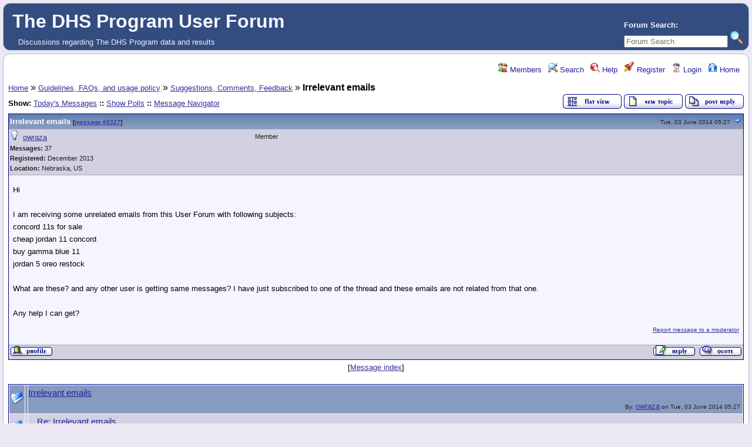

--- FILE ---
content_type: text/html; charset=UTF-8
request_url: https://userforum.dhsprogram.com/index.php?t=tree&th=1329&
body_size: 5435
content:
<!DOCTYPE html>
<html lang="en" dir="ltr">
<head>
	<meta charset="utf-8">
	<meta name=viewport content="width=device-width, initial-scale=1">
	<meta name="description" content="Discussions regarding The DHS Program data and results" />
	<title>The DHS Program User Forum: Suggestions, Comments, Feedback &raquo; Irrelevant emails</title>
	<link rel="search" type="application/opensearchdescription+xml" title="The DHS Program User Forum Search" href="/open_search.php" />
	<link rel="alternate" type="application/rss+xml" title="Syndicate this forum (XML)" href="/feed.php?mode=m&amp;th=1329&amp;basic=1" />
	<link rel="stylesheet" href="/theme/default/forum.css" media="screen" title="Default Forum Theme" />
	<link rel="stylesheet" href="/js/ui/jquery-ui.css" media="screen" />
	<script src="/js/jquery.js"></script>
	<script async src="/js/ui/jquery-ui.js"></script>
	<script src="/js/lib.js"></script>
</head>
<body>
<!--  -->
<div class="header">
  
  <div class="headsearch">
    <form id="headsearch" method="get" action="/index.php"><input type="hidden" name="SQ" value="0" />
      <br /><label accesskey="f" title="Forum Search">Forum Search:<br />
      <input type="search" name="srch" value="" size="20" placeholder="Forum Search" /></label>
      <input type="hidden" name="t" value="search" />
      <input type="image" src="/theme/default/images/search.png" alt="Search" name="btn_submit">&nbsp;
    </form>
  </div>
    <a href="/index.php" title="Home">
    <span class="headtitle">The DHS Program User Forum</span>
  </a><br />
  <span class="headdescr">Discussions regarding The DHS Program data and results<br /></span>
</div>
<div class="content">

<!-- Table for sidebars. -->
<table width="100%"><tr><td>
<div id="UserControlPanel">
<ul>
		<li><a href="/index.php?t=finduser&amp;btn_submit=Find&amp;" title="Members"><img src="/theme/default/images/top_members.png" alt="" /> Members</a></li>			 <li><a href="/index.php?t=search&amp;forum_limiter=47&amp;" title="Search"><img src="/theme/default/images/top_search.png" alt="" /> Search</a></li>	<li><a accesskey="h" href="/index.php?t=help_index&amp;" title="Help"><img src="/theme/default/images/top_help.png" alt="" /> Help</a></li>
	<li><a href="/index.php?t=register&amp;" title="Register"><img src="/theme/default/images/top_register.png" alt="" /> Register</a></li>
	<li><a href="/index.php?t=login&amp;" title="Login"><img src="/theme/default/images/top_login.png" alt="" /> Login</a></li>	<li><a href="/index.php?t=index&amp;" title="Home"><img src="/theme/default/images/top_home.png" alt="" /> Home</a></li>
	</ul>
</div>
<a name="page_top"> </a>
<a href="/index.php?t=i&amp;">Home</a>&nbsp;&raquo; <a href="/index.php?t=i&amp;cat=4&amp;">Guidelines, FAQs, and usage policy</a>&nbsp;&raquo; <a href="/index.php?t=thread&amp;frm_id=47&amp;">Suggestions, Comments, Feedback</a>&nbsp;&raquo; <strong>Irrelevant emails</strong>  
<span id="threadRating"></span>
<table cellspacing="0" cellpadding="0" border="0" class="wa">
<tr>
	<td class="GenText al">
		<span class="GenText fb">Show:</span>
<a href="/index.php?t=selmsg&amp;date=today&amp;&amp;frm_id=47&amp;th=1329" title="Show all messages that were posted today" rel="nofollow">Today&#39;s Messages</a>
<b>::</b> <a href="/index.php?t=polllist&amp;" rel="nofollow">Show Polls</a>
<b>::</b> <a href="/index.php?t=mnav&amp;" rel="nofollow">Message Navigator</a>
		<br />
				
					</td>
	<td class="vb ar">
		<a href="/index.php?t=msg&amp;th=1329&amp;#msg_2327"><img alt="Return to the default flat view" title="Return to the default flat view" src="/theme/default/images/flat_view.gif" /></a>&nbsp;<a href="/index.php?t=post&amp;frm_id=47&amp;"><img alt="Create a new topic" src="/theme/default/images/new_thread.gif" /></a>&nbsp;<a href="/index.php?t=post&amp;th_id=1329&amp;reply_to=2327&amp;"><img alt="Submit Reply" src="/theme/default/images/post_reply.gif" /></a>	</td>
</tr>
</table>
<div><table cellspacing="0" cellpadding="0" id="msgTbl" class="ContentTable"><tr>
	<td class="MsgSpacer">
		<table cellspacing="0" cellpadding="0" class="MsgTable">
		<tr>
			<td class="MsgR1 vt al MsgSubText"><a name="msg_num_1"></a><a name="msg_2327"></a><a href="/index.php?t=tree&amp;th=1329&amp;goto=2327&amp;#msg_2327" class="MsgSubText">Irrelevant emails</a> <span class="SmallText">[<a href="/index.php?t=tree&amp;th=1329&amp;goto=2327&amp;#msg_2327">message #2327</a>]</span></td>
			<td class="MsgR1 vt ar"><span class="DateText">Tue, 03 June 2014 05:27</span> <a href="javascript://" onclick="fud_tree_msg_focus(2332, '', 'utf-8'); return false;"><img alt="Go to previous message" title="Go to next message" src="/theme/default/images/down.png" width="16" height="11" /></a></td>
		</tr>
		<tr class="MsgR2">
			<td class="MsgR2" colspan="2">
				<table cellspacing="0" cellpadding="0" class="ContentTable">
				<tr class="MsgR2">
				
					<td class="msgud">
						<img src="/theme/default/images/offline.png" alt="owraza is currently offline" title="owraza is currently offline" />&nbsp;
						<a href="/index.php?t=usrinfo&amp;id=1382&amp;">owraza</a>
						<br /><b>Messages:</b> 37<br /><b>Registered:</b> December 2013 <br /><b>Location: </b>Nebraska, US
						
					</td>
					<td class="msgud"><div class="ctags">Member</div></td>
					<td class="msgot"></td>
		</tr>
		</table>
	</td>
</tr>
<tr>
	<td colspan="2" class="MsgR3">
		<span class="MsgBodyText">Hi<br />
<br />
I am receiving some unrelated emails from this User Forum with following subjects:<br />
concord 11s for sale <br />
cheap jordan 11 concord <br />
buy gamma blue 11 <br />
jordan 5 oreo restock<br />
<br />
What are these? and any other user is getting same messages? I have just subscribed to one of the thread and these emails are not related from that one.<br />
<br />
Any help I can get?   </span>
		
		
		<div class="SmallText"><p class="fr"><a href="/index.php?t=report&amp;msg_id=2327&amp;" rel="nofollow">Report message to a moderator</a></p></div>
</td></tr>
<tr>
	<td colspan="2" class="MsgToolBar">
		<table border="0" cellspacing="0" cellpadding="0" class="wa">
		<tr>
			<td class="al nw">
				<a href="/index.php?t=usrinfo&amp;id=1382&amp;"><img alt="" src="/theme/default/images/msg_about.gif" /></a>&nbsp;
				
			</td>
			<td class="GenText wa ac">&nbsp;</td>
			<td class="nw ar">
				
				
				<a href="/index.php?t=post&amp;reply_to=2327&amp;"><img alt="" src="/theme/default/images/msg_reply.gif" /></a>&nbsp;
				<a href="/index.php?t=post&amp;reply_to=2327&amp;quote=true&amp;"><img alt="" src="/theme/default/images/msg_quote.gif" /></a>
			</td>
		</tr>
		</table>
	</td>
</tr>
</table>
</td></tr></table></div>
<div class="ac GenText">[<a href="javascript://" onclick="chng_focus('tree_view');" title="View the message list">Message index</a>]</div>
<a name="tree_view">&nbsp;</a>
<table cellspacing="1" cellpadding="2" class="MsgTable">
	<tr class="RowStyleA" id="b2327">
	<td><img src="/theme/default/images/read.png" alt="Read Message" title="Read Message" /></td>
	<td></td>
	<td class="Gentext nw wa vt" style="padding-left: 0px">
		<a href="/index.php?t=tree&amp;th=1329&amp;mid=2327&amp;&amp;rev=&amp;reveal=" onclick="fud_tree_msg_focus(2327, '', 'utf-8'); return false;" class="big">Irrelevant emails</a>
		<div class="TopBy">By: <a href="/index.php?t=usrinfo&amp;id=1382&amp;">owraza</a> on Tue, 03 June 2014 05:27</div>
	</td>
</tr><tr class="RowStyleB" id="b2332">
	<td><img src="/theme/default/images/read.png" alt="Read Message" title="Read Message" /></td>
	<td></td>
	<td class="Gentext nw wa vt" style="padding-left: 15px">
		<a href="/index.php?t=tree&amp;th=1329&amp;mid=2332&amp;&amp;rev=&amp;reveal=" onclick="fud_tree_msg_focus(2332, '', 'utf-8'); return false;" class="big">Re: Irrelevant emails</a>
		<div class="TopBy">By: <a href="/index.php?t=usrinfo&amp;id=2&amp;">admin</a> on Tue, 03 June 2014 08:42</div>
	</td>
</tr></table>

<table border="0" cellspacing="1" cellpadding="1" align="right">
	<tr>
	<td class="ar GenText">Previous Topic:</td>
	<td class="GenText al"><a href="/index.php?t=tree&amp;goto=1550&amp;#msg_1550">Suggestions for changes on the SPA?</a></td>
</tr>
	<tr>
	<td class="GenText ar">Next Topic:</td>
	<td class="GenText al"><a href="/index.php?t=tree&amp;goto=2427&amp;#msg_2427">Login process for dataset access</a></td>
</tr>
</table>

<span class="SmallText fb">Goto Forum:</span>
<form action="/index.php" id="frmquicksel" method="get">
	<input type="hidden" name="t" value="thread" />
	<input type="hidden" name="SQ" value="0" />
	<select class="SmallText" name="frm_id">
		<option disabled="disabled">- Topics</option><option value="27">&nbsp;&nbsp;Biomarkers</option><option value="25">&nbsp;&nbsp;Child Health</option><option value="26">&nbsp;&nbsp;Domestic Violence</option><option value="23">&nbsp;&nbsp;Fertility</option><option value="39">&nbsp;&nbsp;General</option><option value="7">&nbsp;&nbsp;HIV</option><option value="41">&nbsp;&nbsp;Malaria</option><option value="22">&nbsp;&nbsp;Mortality</option><option value="21">&nbsp;&nbsp;Nutrition and Anthropometry</option><option value="24">&nbsp;&nbsp;Reproductive Health</option><option value="44">&nbsp;&nbsp;Unmet Need</option><option value="43">&nbsp;&nbsp;Water and Sanitation</option><option value="13">&nbsp;&nbsp;Wealth Index</option><option value="66">&nbsp;&nbsp;Service Provision Assessment (SPA)</option><option disabled="disabled">- Countries</option><option value="20">&nbsp;&nbsp;Bangladesh</option><option value="18">&nbsp;&nbsp;Egypt</option><option value="40">&nbsp;&nbsp;Ethiopia</option><option value="6">&nbsp;&nbsp;India</option><option value="14">&nbsp;&nbsp;Kenya</option><option value="19">&nbsp;&nbsp;Nepal</option><option value="16">&nbsp;&nbsp;Nigeria</option><option value="17">&nbsp;&nbsp;Tanzania</option><option value="15">&nbsp;&nbsp;Uganda</option><option value="38">&nbsp;&nbsp;Other countries</option><option disabled="disabled">- Data</option><option value="31">&nbsp;&nbsp;Dataset access</option><option value="32">&nbsp;&nbsp;Dataset use in Stata</option><option value="37">&nbsp;&nbsp;Dataset use in SPSS</option><option value="42">&nbsp;&nbsp;Dataset use (other programs)</option><option value="96">&nbsp;&nbsp;GitHub Code Share Library</option><option value="30">&nbsp;&nbsp;Data use for policies/programs</option><option value="34">&nbsp;&nbsp;Sampling</option><option value="33">&nbsp;&nbsp;Weighting data</option><option value="35">&nbsp;&nbsp;Merging data files</option><option value="36">&nbsp;&nbsp;Geographic Data</option><option value="60">&nbsp;&nbsp;IPUMS Demographic and Health Surveys (IPUMS-DHS) </option><option value="63">&nbsp;&nbsp;CSPro</option><option value="69">&nbsp;&nbsp;Model Datasets</option><option value="65">&nbsp;&nbsp;Sampling and Weighting Webinar June 2015</option><option value="67">&nbsp;&nbsp;Linking DHS and Facility Data Webinar July 2015</option><option value="70">&nbsp;&nbsp;General Data Questions</option><option disabled="disabled">- Dissemination and Capacity Strengthening</option><option value="61">&nbsp;&nbsp;Application Programming Interface (API) </option><option value="12">&nbsp;&nbsp;STATcompiler/mobile app</option><option value="28">&nbsp;&nbsp;Press/Media</option><option value="29">&nbsp;&nbsp;Publications</option><option value="59">&nbsp;&nbsp;Papers Using DHS data</option><option value="64">&nbsp;&nbsp;Workshops and Learning Opportunities</option><option disabled="disabled">- Guidelines, FAQs, and usage policy</option><option value="10">&nbsp;&nbsp;FAQs</option><option value="11">&nbsp;&nbsp;Usage policy</option><option value="47" selected="selected">&nbsp;&nbsp;Suggestions, Comments, Feedback</option><option disabled="disabled">- User Groups</option><option value="45">&nbsp;&nbsp;Geographic Data Users</option><option value="46">&nbsp;&nbsp;Fellows</option><option value="68">&nbsp;&nbsp;Vaccination Data Technical Consultation</option><option value="71">&nbsp;&nbsp;ZDHS 2015 Workshop</option><option disabled="disabled">- DHS-8 Questionnaire Review - Archived</option><option value="72">&nbsp;&nbsp;READ ME - Instructions</option><option value="75">&nbsp;&nbsp;Core questionnaire: Family Planning and Sexual and Reproductive Health</option><option value="76">&nbsp;&nbsp;Core questionnaire: Gender and Women's Empowerment</option><option value="77">&nbsp;&nbsp;Core questionnaire: HIV</option><option value="78">&nbsp;&nbsp;Core questionnaire: Malaria</option><option value="79">&nbsp;&nbsp;Core questionnaire: Maternal, Newborn, and Child Health</option><option value="80">&nbsp;&nbsp;Core questionnaire: Nutrition</option><option value="81">&nbsp;&nbsp;Core questionnaire: Vaccinations (child and maternal)</option><option value="82">&nbsp;&nbsp;Core questionnaire: Water, Sanitation, and Hygiene</option><option value="83">&nbsp;&nbsp;Module: Adult and Maternal Mortality</option><option value="84">&nbsp;&nbsp;Module: Accident and Injury</option><option value="85">&nbsp;&nbsp;Module: Disability</option><option value="86">&nbsp;&nbsp;Module: Domestic Violence</option><option value="87">&nbsp;&nbsp;Module: Female Genital Cutting</option><option value="88">&nbsp;&nbsp;Module: Fistula</option><option value="89">&nbsp;&nbsp;Module: Male Child Circumcision</option><option value="90">&nbsp;&nbsp;Module: Supplemental Module on Maternal Health Care</option><option value="91">&nbsp;&nbsp;Module: Newborn Care</option><option value="92">&nbsp;&nbsp;Module: Non-communicable Diseases</option><option value="93">&nbsp;&nbsp;Module: Out-of-pocket Health Expenditures</option><option value="94">&nbsp;&nbsp;Biomarkers and Anthropometry</option><option value="95">&nbsp;&nbsp;Questionnaire Design</option><option value="74">&nbsp;&nbsp;Sampling and Methodology </option><option value="73">&nbsp;&nbsp;Other Topics</option><option disabled="disabled">- DHS-7 Questionnaire Review - Archived</option><option value="48">&nbsp;&nbsp;READ ME - Instructions</option><option value="49">&nbsp;&nbsp;Gender </option><option value="50">&nbsp;&nbsp;HIV/AIDS</option><option value="51">&nbsp;&nbsp;Infectious Diseases</option><option value="52">&nbsp;&nbsp;Maternal and Child Health</option><option value="53">&nbsp;&nbsp;Family Planning and Reproductive Health</option><option value="54">&nbsp;&nbsp;Water Supply and Sanitation</option><option value="55">&nbsp;&nbsp;Nutrition</option><option value="56">&nbsp;&nbsp;Health Systems</option><option value="57">&nbsp;&nbsp;Questionnaire Design</option><option value="58">&nbsp;&nbsp;Other, including sampling and methodology</option>
	</select>&nbsp;&nbsp;
	<input type="submit" class="button small" name="frm_goto" value="Go" />
</form>
<br /><div class="wa ac">-=] <a href="javascript://" onclick="chng_focus('page_top');">Back to Top</a> [=-</div>
<div class="ar SmallText">[ <a href="/index.php?t=help_index&amp;section=boardusage#syndicate">Syndicate this forum (XML)</a> ] [ <a href="/feed.php?mode=m&amp;th=1329&amp;basic=1"><img src="/theme/default/images/rss.gif" title="Syndicate this forum (XML)" alt="RSS" /></a> ] [ <a href="/pdf.php?msg=2327&amp;"><img src="/theme/default/images/pdf.gif" title="Generate printable PDF" alt="PDF" /></a> ]</div>
<br /><div class="ac"><span class="curtime"><b>Current Time:</b> Sat Jan 24 14:35:55 Coordinated Universal Time 2026</span></div>
<script defer="defer">
	var cur_msg = 2327;
	jQuery('#b' + cur_msg).removeClass().addClass('RowStyleC');
</script>
</td></tr></table>

</div>
<div class="footer ac">
	<b>.::</b>
	<a href="mailto:forums@dhsprogram.com">Contact</a>
	<b>::</b>
	<a href="/index.php?t=index&amp;">Home</a>
	<b>::</b>
	<a href="https://dhsprogram.com/privacy-policy.cfm" target="privpolicy">Privacy Policy</a>
	<b>::.</b>
	<p class="SmallText">Powered by: FUDforum 3.0.9.<br />Copyright &copy;2001-2018 <a href="http://fudforum.org/">FUDforum Bulletin Board Software</a></p>	
</div>

<script async src=https://www.googletagmanager.com/gtag/js?id=G-SN3MG9LCFF></script> 
<script> window.dataLayer = window.dataLayer || []; function gtag(){dataLayer.push(arguments);} gtag('js', new Date()); gtag('config', 'G-SN3MG9LCFF'); </script>


</body></html>
